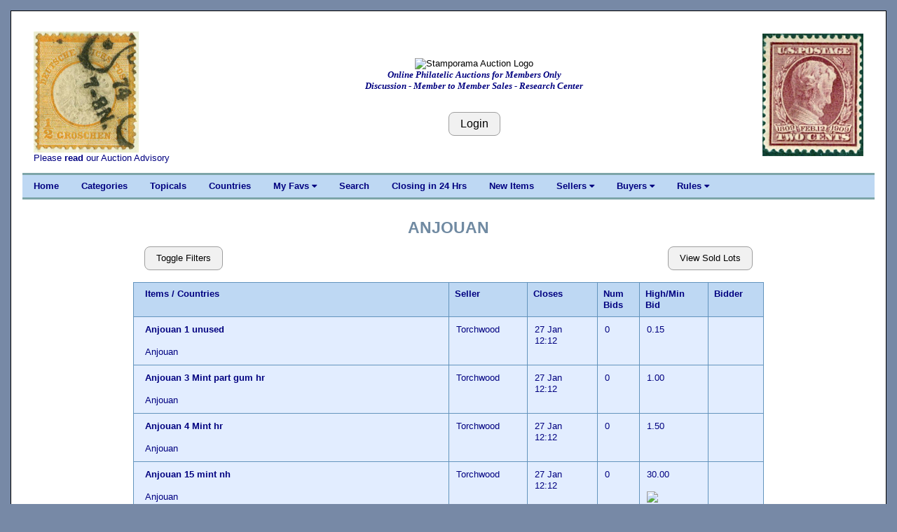

--- FILE ---
content_type: text/html; charset=UTF-8
request_url: https://stamporama.com/auction/auction_main.php?action=16&country=23&s=5
body_size: 6426
content:

<!DOCTYPE html>
<html>
<head>
	
	
<title>Stamporama Auctions</title>	
<meta name="viewport" content="width=device-width, initial-scale=1">
<meta http-equiv="Content-Type" content="text/html;charset=utf-8" >

<meta name="keywords" content="stamp, stamp club, stamp clubs, online stamp club, online stamp clubs, stamps, stamp, philately, philatelic,
philatelist, covers, FDC, FDCs, postal, USPS, postage, mail, help with stamps, what is my collection worth, Approvals">
<meta name="description" content="Online stamp club, with over 500 members worldwide. Announcing Stamporama Approvals. We study and collect stamps, covers, FDCs, rates, usages, routes, ephemera, Maximum cards, seals, body bags and crash covers, the machines creating the cancellations and postmarks, spray-ons and other transit markings not technically cancellations, history behind the man sending the stamp.">
<link rel="stylesheet" href="/w3/w3.css" type="text/css">
<link href="/style1.css?v=3.11" rel="stylesheet" type="text/css">

<link rel="stylesheet" href="https://cdnjs.cloudflare.com/ajax/libs/font-awesome/4.7.0/css/font-awesome.min.css"> 
<SCRIPT language="JavaScript" SRC="/functions.js"></SCRIPT>
</head>

<body class="w3-content" style="max-width:1310px">




<div class="w3-container w3-white w3-border w3-border-black"><br><div class="w3-cell-row w3-mobile" style="margin:auto;"><div class="w3-container w3-left w3-white w3-cell w3-cell-top w3-hide-small w3-hide-medium"><div class="w3-left w3-white"><p><a href="/banner_images/kp9.jpg" target="_blank"><IMG SRC="/banner_images/kp9.jpg" width=150 height=173 ALT="What we collect!" BORDER=0></a><br>Please <a href="/forms/display_form.php?id=auc-advise">read</a> our Auction Advisory</div></div>
	

<!-- Setup the Stamporama image and the Login Button -->

		<!-- Start -AAB- Stamporama Image Banner -->
		<div class="w3-container w3-white w3-cell w3-cell-top w3-mobile">
			<p>&nbsp;</p>
			
			<!-- Start -AABA-  -->
			<div class="w3-center w3-white w3-padding w3-mobile">
				<!-- <IMG SRC="/images/stamporama-name.gif" ALT="Stamporama Anniversary" WIDTH=375 HEIGHT=50 BORDER=0><BR> -->
				<div class="w3-container w3-hide-small w3-hide-medium ">
					<!-- <IMG class="w3-image" SRC="/images/stamporama-auction-logo-straight.gif" ALT="Stamporama Auction Logo" WIDTH=500 HEIGHT=50 BORDER=0><BR> -->
					<IMG class="w3-image" SRC="/images/stamporama-auction-logo-straight.gif" ALT="Stamporama Auction Logo"><BR>
					<div id="tagline" style="color:navy;">Online Philatelic Auctions for Members Only<br>Discussion - Member to Member Sales - Research Center</div>
				</div>
				<div class="w3-container w3-hide-large w3-hide-small">
					<!-- <IMG class="w3-image" SRC="/images/stamporama-auction-logo-straight.gif" ALT="Stamporama Auction Logo" WIDTH=300 HEIGHT=50 BORDER=0><BR> -->
					<IMG class="w3-image" SRC="/images/stamporama-auction-logo-straight.gif" ALT="Stamporama Auction Logo" ><BR>
					<div id="tagline" style="color:navy;">Online Philatelic Auctions for Members Only<br>Discussion - Member to Member Sales - Research Center</div>
				</div>
				<div class="w3-container w3-hide-large w3-hide-medium w3-center">
					<!-- <IMG class="w3-image" SRC="/images/stamporama-auction-logo-straight.gif" ALT="Stamporama Auction Logo" WIDTH=240  HEIGHT=48 BORDER=0><BR> -->
					<IMG class="w3-image" SRC="/images/stamporama-auction-logo-straight.gif" ALT="Stamporama Auction Logo"><BR>
					<div id="tagline" style="color:navy;">Online Philatelic Auctions for Members Only</div>
				</div>

				<P>
					
				<br><input class="w3-btn w3-light-grey w3-border w3-border-grey w3-round-large" type="button" name="Login" value="Login" onclick="javascript:document.location.href='/auction/auction_login.php'">			
			<!-- End -AABA-  -->
			</div>

		<!-- End -AAB- Stamporama Image Banner -->
		</div>
		
		
			
<!-- Setup the right stamp image and the Who's Online link -->

	  <!-- Start -AAC- Right Stamp Banner Image -->
	  <div class="w3-container w3-white w3-cell w3-cell-top w3-mobile">
		   <br>
		   <div class="w3-right w3-white w3-hide-small "><a href="/banner_images/tn_US_369_Lincoln_copy.jpg" target="_blank"><IMG SRC="/banner_images/tn_US_369_Lincoln_copy.jpg" width=144.19475655431 height=175 ALT="What we collect!" BORDER=0></a><br></div><div class="w3-center w3-white w3-hide-medium w3-hide-large"><a href="/banner_images/tn_US_369_Lincoln_copy.jpg" target="_blank"><IMG SRC="/banner_images/tn_US_369_Lincoln_copy.jpg" width=144.19475655431 height=175 ALT="What we collect!" BORDER=0></a><br></div>			
	  <!-- End -AAC- Right Banner Image -->
	  </div>

	<!-- End -AA- Top Cell Row -->
	</div>

	
	<!-- Start Top Navigation Bar -->
	<div class="w3-cell-row w3-border-teal" style="margin:auto;">
		<div class="w3-bar w3-nav-backgroup w3-topbar w3-bottombar w3-border-top">
			<a href="/index.php" class="w3-bar-item w3-button w3-hide-small">Home</a> 
			<a href="/auction/auction_main.php" class="w3-bar-item w3-button w3-hide-small">Categories</a>
			<a href="/auction/auction_main.php?action=330" class="w3-bar-item w3-button w3-hide-small">Topicals</a>
			<a href="/auction/auction_main.php?action=100" class="w3-bar-item w3-button w3-hide-small">Countries</a>

			<div class="w3-dropdown-hover">
			  <a class="w3-button w3-hide-small" style="color:navy;" onmouseover=" ">My Favs  <i class="fa fa-caret-down"></i></a>
			  <div  class="w3-dropdown-content w3-bar-block w3-card-4">
				<a href="/auction/auction_main.php?action=130" class="w3-bar-item w3-button w3-hide-small">Fav Countries</a>
				<a href="/auction/auction_main.php?action=131" class="w3-bar-item w3-button w3-hide-small">Fav Categories</a>
				<a href="/auction/auction_main.php?action=132" class="w3-bar-item w3-button w3-hide-small">Fav Sellers</a>
			 </div>
			</div>
			
			<a href="/auction/auction_search.php" class="w3-bar-item w3-button w3-hide-small">Search</a>
			<a href="/auction/auction_main.php?action=12" class="w3-bar-item w3-button w3-hide-small">Closing in 24 Hrs</a>
			<a href="/auction/auction_main.php?action=11" class="w3-bar-item w3-button w3-hide-small">New Items</a>
			
			<div class="w3-dropdown-hover">
			  <a class="w3-button w3-hide-small" style="color:navy;" onmouseover=" ">Sellers  <i class="fa fa-caret-down"></i></a>
			  <div  class="w3-dropdown-content w3-bar-block w3-card-4">
				<a href="/auction/auction_sellers_list.php" class="w3-bar-item w3-button w3-hide-small">View Sold Lots</a> 
				<a href="/auction/auction_new.php" class="w3-bar-item w3-button w3-hide-small">Post a New Item</a>
				<a href="/auction/auction_new.php?action=40" class="w3-bar-item w3-button w3-hide-small">Setup Terms</a>
				<a href="/auction/auction_new.php?action=70" class="w3-bar-item w3-button w3-hide-small">Restrict Shipping</a>
				<a href="/auction/auction_edit.php" class="w3-bar-item w3-button w3-hide-small">Edit/View Lots</a>
				<a href="/auction/auction_unsold.php" class="w3-bar-item w3-button w3-hide-small">Unsold/Relist</a>
				<a href="/auction/auction_unsold.php?action=12" class="w3-bar-item w3-button w3-hide-small">Delete Unsold</a>
				<a href="/auction/auction_new.php?action=50" class="w3-bar-item w3-button w3-hide-small">Activate On Hold</a>
				<a href="/invoice/inv_main.php" class="w3-bar-item w3-button w3-hide-small">Invoicing</a>
				<a href="/invoice/inv_ctl.php" class="w3-bar-item w3-button w3-hide-small">Invoice Control</a>
				<a href="/invoice/inv_auct_hist_upd.php" class="w3-bar-item w3-button w3-hide-small">Set Lot Status</a>
				<a href="/faq/faq.php?faq=sor-invoicing" class="w3-bar-item w3-button w3-hide-small">Invoicing Help</a>
				
			  </div>
			</div>
			
			<div class="w3-dropdown-hover">
			  <a class="w3-button w3-hide-small" style="color:navy;" onmouseover=" ">Buyers  <i class="fa fa-caret-down"></i></a>
			  <div  class="w3-dropdown-content w3-bar-block w3-card-4">
				<a href="/auction/auct_lot_display.php" class="w3-bar-item w3-button w3-hide-small">View Open Lots</a>
				<a href="/auction/auction_buyers_list.php" class="w3-bar-item w3-button w3-hide-small">View Won Lots</a> 
				<a href="/invoice/inv_mine.php" class="w3-bar-item w3-button w3-hide-small">My Invoices</a>
				<a href="/auction/auction_main.php?action=11" class="w3-bar-item w3-button w3-hide-small">All New Items</a>
				<a href="/auction/auction_main.php?action=14&s=7" class="w3-bar-item w3-button w3-hide-small">Last 30 Posted</a>
				<a href="/auction/auction_main.php?action=12" class="w3-bar-item w3-button w3-hide-small">Closing in 24 Hrs</a>
				<a href="/auction/auction_main.php?action=15" class="w3-bar-item w3-button w3-hide-small">Hot Items</a>
				<a href="/auction/auction_main.php?action=110" class="w3-bar-item w3-button w3-hide-small">My Fav. Countries</a>
				<a href="/auction/auction_main.php?action=120" class="w3-bar-item w3-button w3-hide-small">My Fav. Categories</a>
				<a href="/auction/auction_main.php?action=250" class="w3-bar-item w3-button w3-hide-small">My Fav. Sellers</a>
				<a href="/auction/auct_lot_display.php#watchlist" class="w3-bar-item w3-button w3-hide-small">My Watch List</a>
				<a href="/auction/auction_main.php?action=200" class="w3-bar-item w3-button w3-hide-small">My Seller Filter</a>
			  </div>
			</div>
			
			
			<div class="w3-dropdown-hover">
			  <a class="w3-button w3-hide-small" style="color:navy;" onmouseover=" ">Rules  <i class="fa fa-caret-down"></i></a>
			  <div  class="w3-dropdown-content w3-bar-block w3-card-4">
					
				
				<a href="/forms/display_form.php?id=aureg" class="w3-bar-item w3-button w3-hide-small">Registration</a>
				<a href="/forms/display_form.php?id=auc-advise" class="w3-bar-item w3-button w3-hide-small">Advisory</a>
				<a href="/forms/display_form.php?id=auintro" class="w3-bar-item w3-button w3-hide-small">Introduction</a>
				<a href="/forms/display_form.php?id=aucbuytips" class="w3-bar-item w3-button w3-hide-small">Buying Tips</a>
				<a href="/forms/display_form.php?id=aucselltip" class="w3-bar-item w3-button w3-hide-small">Selling Tips</a>
				<a href="/forms/display_form.php?id=regs#E" class="w3-bar-item w3-button w3-hide-small">Auction Rules</a>
				<a href="/forms/display_form.php?id=bin" class="w3-bar-item w3-button w3-hide-small">Buy It Now</a>
				<a href="/forms/display_form.php?id=aututorial" class="w3-bar-item w3-button w3-hide-small">Auction Tutorial</a>
				<a href="/faq/faq.php?faq=descriptive-terms" class="w3-bar-item w3-button w3-hide-small">Descriptive Terms</a>
				<a href="/auction/auction-faq.php" class="w3-bar-item w3-button w3-hide-small">Auction FAQ</a>
				<a href="/mdata/display_members_invalid_email.php" class="w3-bar-item w3-button w3-hide-small">Email Probs</a>

			  </div>
			</div>


			  
			  <span  class="w3-bar-item w3-hide-large w3-hide-medium w3-nav-menu-lit">Menu</span>
			  <a href="javascript:void(0)" class="w3-bar-item w3-button w3-large w3-right w3-hide-large w3-hide-medium" onclick="NavFunction()">&#9776;</a>
		</div>
	</div>
	<!-- End Top Navigation Bar -->

	<div id="NavSmall" class="w3-bar-block w3-nav-backgroup w3-hide w3-hide-large w3-hide-medium">
		  <a href="/index.php" class="w3-bar-item w3-button">&nbsp;&nbsp;&nbsp;&nbsp;Home</a>
		  <a href="/auction/auction_main.php" class="w3-bar-item w3-button">&nbsp;&nbsp;&nbsp;&nbsp;Categories</a>
		  <a href="/auction/auction_main.php?action=330" class="w3-bar-item w3-button">&nbsp;&nbsp;&nbsp;&nbsp;Topicals</a>
		  <a href="/auction/auction_main.php?action=100" class="w3-bar-item w3-button">&nbsp;&nbsp;&nbsp;&nbsp;Countries</a>
		  
			<div class="w3-dropdown-hover">
				<a class="w3-bar-item w3-button" style="color:navy;" >&nbsp;&nbsp;&nbsp;&nbsp;<b>My Favs </b> <i class="fa fa-caret-down"></i></a>
				<div id="MyFavs" class="w3-dropdown-content w3-bar-block w3-card-4 w3-animate-zoom w3-barblock-right" style="min-width: 170px">
					<a href="/auction/auction_main.php?action=130" class="w3-bar-item w3-button ">Fav Countries</a>
					<a href="/auction/auction_main.php?action=131" class="w3-bar-item w3-button ">Fav Categories</a>
					<a href="/auction/auction_main.php?action=132" class="w3-bar-item w3-button ">Fav Sellers</a>
				</div>
			</div>

		  
		  <a href="/auction/auction_search.php" class="w3-bar-item w3-button">&nbsp;&nbsp;&nbsp;&nbsp;Search</a>
		  <a href="/auction/auction_main.php?action=12" class="w3-bar-item w3-button">&nbsp;&nbsp;&nbsp;&nbsp;Closing in 24 Hrs</a>
		  <a href="/auction/auction_main.php?action=11" class="w3-bar-item w3-button">&nbsp;&nbsp;&nbsp;&nbsp;New Items</a>
		  
			<div class="w3-dropdown-hover">
				<a class="w3-bar-item w3-button" style="color:navy;" >&nbsp;&nbsp;&nbsp;&nbsp;<b>Sellers </b> <i class="fa fa-caret-down"></i></a>
				<div id="Sellers" class="w3-dropdown-content w3-bar-block w3-card-4 w3-animate-zoom w3-barblock-right" style="min-width: 170px">
					<a href="/auction/auction_sellers_list.php" class="w3-bar-item w3-button ">View Sold Lots</a>
					<a href="/auction/auction_new.php" class="w3-bar-item w3-button ">Post a New Item</a>
					<a href="/auction/auction_new.php?action=40" class="w3-bar-item w3-button ">Setup Terms</a>
					<a href="/auction/auction_new.php?action=70" class="w3-bar-item w3-button ">Restrict Shipping</a>
					<a href="/auction/auction_edit.php" class="w3-bar-item w3-button ">Edit/View Lots</a>
					<a href="/auction/auction_unsold.php" class="w3-bar-item w3-button ">Unsold/Relist</a>
					<a href="/auction/auction_unsold.php?action=12" class="w3-bar-item w3-button ">Delete Unsold</a>
					<a href="/auction/auction_new.php?action=50" class="w3-bar-item w3-button ">Activate On Hold</a>
					<a href="/invoice/inv_main.php" class="w3-bar-item w3-button ">Invoicing</a>
					<a href="/invoice/inv_ctl.php" class="w3-bar-item w3-button ">Invoice Control</a>
					<a href="/faq/faq.php?faq=sor-invoicing" class="w3-bar-item w3-button ">Invoicing Help</a>
					
				</div>
			</div>
		  
			<div class="w3-dropdown-hover">
				<a class="w3-bar-item w3-button" style="color:navy;" >&nbsp;&nbsp;&nbsp;&nbsp;<b>Buyers </b> <i class="fa fa-caret-down"></i></a>
				<div id="Buyers" class="w3-dropdown-content w3-bar-block w3-card-4 w3-animate-zoom w3-barblock-right" style="min-width: 170px">
					
					<a href="/auction/auct_lot_display.php" class="w3-bar-item w3-button">View Open Lots</a>
					<a href="/auction/auction_buyers_list.php" class="w3-bar-item w3-button">View Won Lots</a> 
					<a href="/invoice/inv_mine.php" class="w3-bar-item w3-button">My Invoices</a>
					<a href="/auction/auction_main.php?action=11" class="w3-bar-item w3-button">All New Items</a>
					<a href="/auction/auction_main.php?action=14&s=7" class="w3-bar-item w3-button">Last 30 Posted</a>
					<a href="/auction/auction_main.php?action=12" class="w3-bar-item w3-button">Closing in 24 Hrs</a>
					<a href="/auction/auction_main.php?action=15" class="w3-bar-item w3-button">Hot Items</a>
					<a href="/auction/auction_main.php?action=110" class="w3-bar-item w3-button">My Fav. Countries</a>
					<a href="/auction/auction_main.php?action=120" class="w3-bar-item w3-button">My Fav. Categories</a>
					<a href="/auction/auction_main.php?action=250" class="w3-bar-item w3-button">My Fav. Sellers</a>
					<a href="/auction/auct_lot_display.php#watchlist" class="w3-bar-item w3-button">My Watch List</a>
					<a href="/auction/auction_main.php?action=200" class="w3-bar-item w3-button">My Seller Filter</a>
					
				</div>
			</div>
		  
			<div class="w3-dropdown-hover">
				<a class="w3-bar-item w3-button" style="color:navy;" >&nbsp;&nbsp;&nbsp;&nbsp;<b>Rules  </b><i class="fa fa-caret-down"></i></a>
				<div id="Rules" class="w3-dropdown-content w3-bar-block w3-card-4 w3-animate-zoom w3-barblock-right" style="min-width: 170px">
					
					<a href="/forms/display_form.php?id=aureg" class="w3-bar-item w3-button ">Registration</a>
					<a href="/forms/display_form.php?id=auc-advise" class="w3-bar-item w3-button ">Advisory</a>
					<a href="/forms/display_form.php?id=auintro" class="w3-bar-item w3-button ">Introduction</a>
					<a href="/forms/display_form.php?id=aucbuytips" class="w3-bar-item w3-button ">Buying Tips</a>
					<a href="/forms/display_form.php?id=aucselltip" class="w3-bar-item w3-button ">Selling Tips</a>
					<a href="/forms/display_form.php?id=regs#E" class="w3-bar-item w3-button ">Auction Rules</a>
					<a href="/forms/display_form.php?id=bin" class="w3-bar-item w3-button ">Buy It Now</a>
					<a href="/forms/display_form.php?id=aututorial" class="w3-bar-item w3-button ">Auction Tutorial</a>
					<a href="/faq/faq.php?faq=descriptive-terms" class="w3-bar-item w3-button ">Descriptive Terms</a>
					<a href="/auction/auction-faq.php" class="w3-bar-item w3-button ">Auction FAQ</a>
					
				</div>
			</div>
		  
	</div>
	<br>

	<script>
		function NavFunction() {
		  var x = document.getElementById("NavSmall");
		  if (x.className.indexOf("w3-show") == -1) {
			x.className += " w3-show";
		  } else { 
			x.className = x.className.replace(" w3-show", "");
		  }
		}
	</script>

	<!-- Start -B- Main Body -->
	<div class="w3-container-padding" style="margin:auto;">

		<!-- Start -BB- Right half of Main Body -->
		<div class="w3-container-padding w3-white">	
			
				

<p><div class="heading1">ANJOUAN</div><br><div class="w3-container" style="max-width: 900px; margin: auto;"><button class="w3-btn w3-light-grey w3-border w3-border-grey w3-round-large w3-right" name="pst_sold_lots_report" onclick="javascript:document.location.href='rpt_auction_sold_lots.php?cntry=23'" >View Sold Lots</button><button onclick="LotFilter()" class="w3-btn w3-light-grey w3-border w3-border-grey w3-round-large" >Toggle Filters</button><form method="post" action="/auction/auction_main.php?action=16&country=23&s=5#country"><div class="w3-container" style="max-width: 400px; margin: auto;"><table id="Filter" class="w3-table  w3-hide clear " ><tr><td style="text-align: right; max-width: 38%;">Inc/Excl: </td><td><select class="w3-select" name="pst_filter_type" style="width: 150px"><option value="A" selected>Display All</option><option value="F">Display Only</option><option value="E">Exclude</option></select></td></tr><tr><td style="text-align: right;">Category: </td><td class="w3-left"><select class="w3-select" name="pst_filter_category" style="width: 150px"><option value="">Select</option><option value="africa"  >Africa</option><option value="asia"  >Asia</option><option value="australia"  >Australia+</option><option value="bc"  >British Comm.</option><option value="canada"  >Canada+</option><option value="caribbean"  >Caribbean</option><option value="mixtures"  >Collections&Mixtures</option><option value="covers"  >Covers+</option><option value="easteurope"  >Eastern Europe</option><option value="france"  >France</option><option value="germany"  >Germany+</option><option value="middleeast"  >Middle East</option><option value="other"  >Other</option><option value="europe"  >Other West Europe</option><option value="revenues"  >Rev's Cind's & Seals</option><option value="scandinavia"  >Scandinavia</option><option value="la"  >South & Ctrl America</option><option value="portugal"  >Spain, Portugal+</option><option value="topicals"  >Topicals</option><option value="uk"  >UK+</option><option value="un"  >United Nations</option><option value="us"  >USA</option></select></td></tr><tr><td style="text-align: right;">Sellers: </td><td><select class="w3-select" name="pst_filter_Username_seller[]"  size=3 multiple="multiple" style="width: 150px;"><option value="amsd"  >amsd</option><option value="ARIZONASTAMP"  >ARIZONASTAMP</option><option value="countrybearstamp"  >countrybearstamp</option><option value="crisale9"  >crisale9</option><option value="FewCents"  >FewCents</option><option value="Flensburg24939"  >Flensburg24939</option><option value="foudutimbre"  >foudutimbre</option><option value="grampadennis"  >grampadennis</option><option value="Jarka"  >Jarka</option><option value="JBaruch"  >JBaruch</option><option value="john9913"  >john9913</option><option value="JohnnyStamp"  >JohnnyStamp</option><option value="lerivage"  >lerivage</option><option value="mrstamp"  >mrstamp</option><option value="parjac"  >parjac</option><option value="PhilatelistMag20"  >PhilatelistMag20</option><option value="rtvstamps"  >rtvstamps</option><option value="siem"  >siem</option><option value="snowy12"  >snowy12</option><option value="StampFair"  >StampFair</option><option value="Stampfire"  >Stampfire</option><option value="stampie02"  >stampie02</option><option value="SweetpantsStamps"  >SweetpantsStamps</option><option value="Torchwood"  >Torchwood</option><option value="Uchaos"  >Uchaos</option></select></td></tr><tr><td style="text-align: right;">Min Bid: </td><td><input class="w3-input" type="text" name="pst_filter_minbid" value="0" size=5 MAXLENGTH=5 style="width: 150px"></td></tr><tr><td style="text-align: right;"><a name="country"></a>Key Word: </td><td><input class="w3-input" type="text" name="pst_filter_plus" value="" size=5 style="width: 150px"></td></tr><tr><td style="text-align: center;" colspan=2><input class="w3-btn w3-light-grey w3-border w3-border-grey w3-round-large" type="submit" value="Refresh" name="submit">&nbsp;<input class="w3-btn w3-light-grey w3-border w3-border-grey w3-round-large w3-text-red" type="submit" value="Anjouan" name="pst_select_country" ><input type="hidden" value="Anjouan" name="pst_filter_country">&nbsp;<input class="w3-btn w3-light-grey w3-border w3-border-grey w3-round-large" type="submit" value="BIN" name="BIN">&nbsp;<input class="w3-btn w3-light-grey w3-border w3-border-grey w3-round-large" type="submit" value="Clear" name="Clear"></td></tr></table></div></div>		<script>
		function LotFilter() {
		  var x = document.getElementById("Filter");
		  if (x.className.indexOf("w3-show") == -1) {
			x.className += " w3-show";
		  } else {
			x.className = x.className.replace(" w3-show", "");
		  }
		}
		</script>

<br></form><div class="w3-responsive"><table class="w3-table disp" border="1" valign=TOP align=CENTER width=100% cellpadding=5 style="max-width: 900px;"><tr><th width="450px"><a href="/auction/auction_main.php?action=16&country=23&s=1&o=d">Items</a> / <a href="/auction/auction_main.php?action=16&country=23&s=8&o=d">Countries</a></th><th><a href="/auction/auction_main.php?action=16&country=23&s=2&o=d">Seller</a></th><th width="100px"><a href="/auction/auction_main.php?action=16&country=23&s=3&o=d">Closes</a></th><th width="60px"><a href="/auction/auction_main.php?action=16&country=23&s=4&o=d">Num Bids</a></th><th><a href="/auction/auction_main.php?action=16&country=23&s=5&o=d">High/Min<br>Bid</a></th><th><a href="/auction/auction_main.php?action=16&country=23&s=6&o=d">Bidder</a></th></tr><tr><td valign="top"><a name="1"></a><a href="/auction/auction_main.php?action=40&id=RAGVx/5Tysp2I&cnt=1" name="RAGVx/5Tysp2I" >Anjouan 1 unused</a>&nbsp;&nbsp;  <br><br>Anjouan</td><td valign="top">Torchwood   </td><td valign="top">27 Jan<br>12:12</td><td align="center" valign="top">0</td><td align="center" valign="top">0.15</td><td>&nbsp;</td></tr><tr><td valign="top"><a name="2"></a><a href="/auction/auction_main.php?action=40&id=RA6IZXFSMDWfs&cnt=2" name="RA6IZXFSMDWfs" >Anjouan 3 Mint part gum hr</a>&nbsp;&nbsp;  <br><br>Anjouan</td><td valign="top">Torchwood   </td><td valign="top">27 Jan<br>12:12</td><td align="center" valign="top">0</td><td align="center" valign="top">1.00</td><td>&nbsp;</td></tr><tr><td valign="top"><a name="3"></a><a href="/auction/auction_main.php?action=40&id=RAzni5zxH91vg&cnt=3" name="RAzni5zxH91vg" >Anjouan 4 Mint  hr</a>&nbsp;&nbsp;  <br><br>Anjouan</td><td valign="top">Torchwood   </td><td valign="top">27 Jan<br>12:12</td><td align="center" valign="top">0</td><td align="center" valign="top">1.50</td><td>&nbsp;</td></tr><tr><td valign="top"><a name="4"></a><a href="/auction/auction_main.php?action=40&id=RAmzScmgolFKs&cnt=4" name="RAmzScmgolFKs" >Anjouan 15 mint nh</a>&nbsp;&nbsp;  <br><br>Anjouan</td><td valign="top">Torchwood   </td><td valign="top">27 Jan<br>12:12</td><td align="center" valign="top">0</td><td align="center" valign="top">30.00<br><br><img src="/images/BIN_65.png"><br>60.00</td><td>&nbsp;</td></tr><tr><td valign="top"><a name="5"></a><a href="/auction/auction_main.php?action=40&id=RA3jjsLlKCaL.&cnt=5" name="RA3jjsLlKCaL." >Anjouan  5 used</a>&nbsp;&nbsp;  <br><br>Anjouan</td><td valign="top">Torchwood   </td><td valign="top">27 Jan<br>12:12</td><td align="center" valign="top">0</td><td align="center" valign="top">1.25</td><td>&nbsp;</td></tr><tr><td valign="top"><a name="6"></a><a href="/auction/auction_main.php?action=40&id=RA.H9oSEd4.Sk&cnt=6" name="RA.H9oSEd4.Sk" >Anjouan 6 used</a>&nbsp;&nbsp;  <br><br>Anjouan</td><td valign="top">Torchwood   </td><td valign="top">27 Jan<br>12:12</td><td align="center" valign="top">0</td><td align="center" valign="top">7.50</td><td>&nbsp;</td></tr><tr><td valign="top"><a name="7"></a><a href="/auction/auction_main.php?action=40&id=RATcVcaUIbEow&cnt=7" name="RATcVcaUIbEow" >Anjouan 2 Mint hr</a>&nbsp;&nbsp; <br>Views: 1 <br><br>Anjouan</td><td valign="top">Torchwood   </td><td valign="top">27 Jan<br>12:12</td><td align="center" valign="top">0</td><td align="center" valign="top">0.75</td><td>&nbsp;</td></tr></table></div><div class="w3-container"><p><b>NOTE:</b>Thumbnail images are available for the above list. You may just need to login to the Stamporama Auction in order to see them or you may need to set the "Allow Thumbnails Flag" to "Yes" in your membership profile.  To do this go to the Members Area and use the "Edit" function.</div><div class="w3-container"><p><b>Auction Lots Per Page:</b> the default Auction Lots Per Page is currently set at 30. You now have the ability to change the number of Auction Lots displayed per page by changing the setting in your profile in the Members Area. If the system forgets your selected setting for the number of lots displayed per page, just log back into the system to re-establish it.<p><b>Help with the Filters</b><br>The filters at the top of this page help narrow down the lots displayed so you only see the auction lots you are interested in.  To get more help with using the filters click <a href="/auction/auction_main.php?action=61">here</a>.<p><b>How to make the most of the "My Favs" options</b><br>The "Fav Countries" option and the "Fav Categories" option work in conjunction with the "My Favorite Countries"  and "My Favorite Categories" options on the Buyers dropdown menu. You can create lists of your favorite countries and favorite categories and then the "My Favs" dropdown menu, accessed from the blue navigation bar above, will display all the lots in the Auction for your favorite countries or categories. For more help watch the video on this posting in the Discussion Board. <a href="/discboard/disc_main.php?action=20&id=24504#173568">Click here</a>.<p><b>ICONS:</b><br><IMG SRC="/images/ppicon2.png" ALT="Accepts PayPal" BORDER=0>&nbsp; Indicates that the Seller will accept PayPal. Check the Seller's Terms and Conditions for details.<br><IMG SRC="/images/icons8-heart-16.png" ALT="Donation Made" BORDER=0>&nbsp; Indicates that the Seller has made a donation to help support StampoRama.<br><IMG SRC="/images/NoShipping.png" ALT="No Shipping" BORDER=0>&nbsp; Indicates that the Seller will not ship to you (the buyer). This could be because the Seller will not ship internationally and you live in a different country to them. It could be that you live in a country that they have specifically stated that they will not ship to the country that you live in.</div><br><center><a href="/auction/auction_main.php">Return to Category List</a></center><br><br></div></div>	<!-- Start -C- Footer -->
	<div class="w3-cell-row w3-mobile" style="margin:auto;">
		
		<!-- Start -CA- Footer Container -->
		<div class="w3-container w3-cell">
			
			<br>
			<center><A HREF="mailto:tim@auld.us">Contact Webmaster</A> | <a href="/mdata/display_members_online.php">Visitors Online</a> | <a href="/mdata/maintain_DB_notification.php">Unsubscribe Emails</a> | <a href="https://facebook.com/stamporama/" target="_blank">Facebook</a><br><br></center>
			<center><div id="google_translate_element"></div></center><script type="text/javascript">
			function googleTranslateElementInit() {
			  new google.translate.TranslateElement({pageLanguage: 'en', layout: google.translate.TranslateElement.InlineLayout.SIMPLE}, 'google_translate_element');
			}
			</script><script type="text/javascript" src="//translate.google.com/translate_a/element.js?cb=googleTranslateElementInit"></script>
			<br>

			<!--<center><font color=RED>This site is provided by Roy Lingen at <a href="http://www.buckacover.com">www.buckacover.com</a></font></center>
			<BR>
			-->
			<center><A HREF="/forms/display_form.php?id=useragree">User Agreement</A></center>
			<BR>
			<center><font size=-1>Copyright &copy; 2026 Stamporama.com</font></center>
			<BR>

			<script>
			  (function(i,s,o,g,r,a,m){i['GoogleAnalyticsObject']=r;i[r]=i[r]||function(){
			  (i[r].q=i[r].q||[]).push(arguments)},i[r].l=1*new Date();a=s.createElement(o),
			  m=s.getElementsByTagName(o)[0];a.async=1;a.src=g;m.parentNode.insertBefore(a,m)
			  })(window,document,'script','https://www.google-analytics.com/analytics.js','ga');

			  ga('create', 'UA-76362216-1', 'auto');
			  ga('send', 'pageview');

			</script>

		<!-- End -CA- Footer Container -->
		</div>
		
	<!-- End -C- Footer -->
	</div>

<!-- End -A- Container -->
</div>


</body>
</html>



--- FILE ---
content_type: text/css
request_url: https://stamporama.com/style1.css?v=3.11
body_size: 4451
content:
/*
CSS for Bubble Under site
*/
* { box-sizing: border-box; }

body {
  font-family: Verdana, Helvetica, Arial, sans-serif; 
  /*background-color: #e2edff;*/
  /*background-color: #737C86;*/
  background-color: #7789A6;
  line-height: 125%;
  padding: 15px;
  color: navy;
  font-size: small;
}

h1, h2, h3 {
	font-family: "Trebuchet MS", Helvetica, Arial, sans-serif;
}

h1 {
  	font-family: "Trebuchet MS", Helvetica, Arial, sans-serif; 
  	font-size: x-large;
	/*background-color: navy;*/
	color: #708aa2;

}

h2 {
  color: #708aa2;
  font-size: 140%;
  font-weight: bold;
}

h3 {
  color: #708aa2;
  font-size: 130%;
  font-weight: bold;
  font-style: italic;
}

li {
  /*font-size: small;*/
  color: navy;
}

p {
  /*font-size: small;*/
  color: navy;
}
/*Used for Quotation in the Discussion Board*/
p.quote {
	font-size: small;
	font-style: italic;
	color: #009999;
	padding-left:50px;
}

hr{
        height: 1px;
        background-color: #ccc;
        border: none;
    }

#tagline {
	font-style: italic;
	font-family: Georgia, Times, serif;
	font-weight: bold;
	
}
#top-navigation {
	background-color: #bed8f3;
	border-top: 3px solid #7da5a8;
	border-bottom: 3px solid #7da5a8;
	font-size: 1.0em;
	color: navy;

}
#top-navigation a {
	text-decoration: none;
}
	
#navigation {
	width: 200px;
	/*border: 1px dotted navy;*/
	background-color: #7da5a8;
	font-size: small;
	padding: 10px;
	
}

#footer p {
	line-height: 150%;
}

#exhibit_image {
	border: 1px solid navy;
}

#exhibit_unselect {
	border: 2px solid navy;
}
#exhibit_select {
	border: 2px solid red;
}


a {
	font-weight: bold;
	text-decoration: none;
}
a:link {
	color: navy;
}
a:visited {
	color: navy;
}
a:hover {
	text-decoration: none;
	color: navy;
	background-color: silver;
}
a:active {
	color: aqua;
	background-color: navy;
}

/* override !important declarations from W3 stylesheet */
a.w3-button:hover {
  color:navy !important;
  /*background-color:#ccc !important */
}	


#navigation a {
	text-decoration: none;
	font-weight: bold;
}

#navigation a:hover {
	text-decoration: none;
	color: navy;
	font-weight: bold;
	background-color: silver;
}

/* From Zoe's Website */

div.bluebubble{
    position:absolute;
    
}

 div.bluebubbletop {
    background:url(/images/bluebubbletop.jpg)  left no-repeat;
    height: 24px;
    padding:0px;
    margin:0px;
    border:0px;
    
}

 div.bluebubblemiddle {
    background:url(/images/bluebubblemiddle.jpg) left repeat-y;
    /*color:#FFFFFF; */ 
    text-align:left;
    padding:0px;
    margin:0px;
    border:0px;
    padding-left:30px;
    padding-right:20px;
    z-index:1;


}
 div.bluebubblemiddle p {
    margin: 0px;
    font-size:12px; 
    line-height:14px;
 }

div.bluebubblemiddle a{
    font-weight:bold;
    margin: 0px;
    font-size:12px; 
    line-height:14px;
}

div.bluebubblebottom {
    background:url(/images/bluebubblebottom.jpg) left no-repeat;
    height:38px;
    padding:0px;
    margin:0px;
    border:0px;

}
/* End of Zoe's Stuff*/


/*.fun {
  color: #339999;
  font-family: Georgia, Times, serif;
  letter-spacing: 0.05em;
}
*/
blockquote.fun {
	font-style: italic;
  	text-align: center;
  	/*color: #336699;*/
	color: #009999;
	font-size: 1.1em;
	font-weight: normal;

  	/*width: 180px;*/
	/*border: 1px solid navy;*/
	/*background-color: #7da5a8;*/
}

.articlelist {
	font-style: italic;
  	text-align: center;
  	/*color: #336699;*/
	color: #009999;
	/*font-size: 1.1em;*/
	font-weight: normal;

  	/*width: 180px;*/
	/*border: 1px solid navy;*/
	/*background-color: #7da5a8;*/
}

#message_count {
	color: red;
	font-style: italic;
	font-size: 1em;
}

#membership-free {
	color: red;
	font-size: 1em;
	text-align: center;
	font-weight: bold;
}

#membership-say {
	font-size: 1em;
	text-align: center;
	font-weight: bold;
}
#membership-say a {
	text-decoration: none;
}

#membership-say a:hover{
	text-decoration: none;
	color: navy;
	background-color: silver;
}
#sponsor a:hover {
	text-decoration: none;
	color: navy;
	background-color: #FFFFFF;
}
div#draft {
	background-image: url("http://stamporama.com/images/draft.gif");
	background-repeat:repeat-x;
	}
	
div.stamp_background {
	background:url(/images/stamp_background_320.gif)  center no-repeat;
	height:364px;
	width:320px;  /*350px*/
	z-index:-1;
}
div.stamp_background_text {
	max-width:250px;
	color: #FFFFFF;
}
div.stamp_background_text a {
	color: #FFFFFF;
}
div.stamp_background_text a:hover {
	text-decoration: none;
	color: navy;
	background-color: #FFFFFF;
}

	
.main {
	padding: 10px;
	padding-top: 0px;
	padding-bottom: 0px;
  	font-size: 1.1em; 
  	color: navy;
  	/* background:url(/images/magnifying_glass_600.jpg)  top no-repeat; */
  	z-index:-1;
}

.stamporama_name_image {
	padding: 0px;
	padding-top: 0px;
	padding-bottom: 0px;
  	font-size: 1.05em;
  	color: navy;
  	width: auto;
  	height: auto;
  	background:url(/images/stamporama-name.gif)  top no-repeat;
  	
  	z-index:-1;
}

.main_article {
	padding: 10px;
	padding-top: 0px;
	padding-bottom: 0px;
  	font-size: small;
  	color: navy;
}

.main2 {
	padding: 15px;
  	font-size: small;
  	line-height: 150%;
  	color: navy;

}

.heading1 {
	font-size: 1.8em;
	text-align: center;
	font-weight: bold;
	color: #708aa2;
	/*color: #6f8ca7;*/
	line-height: 0.6cm;
}
.heading1-L {
	font-size: 1.8em;
	font-weight: bold;
	color: navy;
	text-align:left;
}
.heading1-C {
	font-size: 1.8em;
	font-weight: bold;
	color: navy;
	text-align:center;
}

.heading-x-small {
	font-size: x-small;
	font-weight: normal;
	text-align:left;
}
.heading2 {
	font-size: 1.0em;
	text-align: center;
	font-weight: bold;
	color: navy;
}
.heading2-red {
	font-size: 1.0em;
	text-align: center;
	font-weight: bold;
	color: red;
}

.caption_normal {
	font-size: normal;
	text-align: center;
	font-weight: bold;
	color: navy;
}

.caption_xsmall {
	font-size: x-small;
	text-align: center;
	font-weight: normal;
	color: navy;
}

table.disp {
	border-collapse: collapse;
}

table.disp th {
	background-color: #bed8f3;
	font-size: 1em;
	color: navy;
	border: 1px solid #6394BD;
}
table.disp th.red {
	background-color: #e2edff;
	font-size: 1em;
	color: red;
	border: 1px solid #6394BD;
	padding: 5px;	
}

table.disp th.sortup {
	background: #bed8f3 url(/images/up-arrow.gif) no-repeat right center;
}
table.disp th.sortdown {
	background: #bed8f3 url(/images/down-arrow.gif) no-repeat right center;
}

table.disp td {
	background-color: #e2edff;
	font-size: 1em;
	color: navy;
	border: 1px solid #6394BD;
	padding: 10px;	
}
table.disp td.white {
	background-color: #F2FFFE;
	font-size: 1em;
	color: navy;
	border: 1px solid #6394BD;
	padding: 10px;	
}
table.disp td.real_white {
	background-color: #FFFFFF;
	font-size: 1em;
	color: navy;
	border: 1px solid #6394BD;
	padding: 10px;	
}
table.disp td.darker_blue {
	background-color: #bed8f3;
	font-size: 1em;
	color: navy;
	border: 1px solid #6394BD;
	padding: 10px;	
}
table.disp td.medium {
	background-color: #e2edff;
	font-size: medium;
	color: navy;
	border: 1px solid #6394BD;
	padding: 10px;	
}


/* used for the Penny Black Table */
table.disp td.yellow {
	background-color: #FAF628;
	font-size: 1em;
	color: navy;
	border: 0px;
	padding: 10px;	
}
/* used for Yellow backgroup */
table.disp td.yellow1 {
	background-color: #FAF628;
}
/* No Left Border in table cell */
table.disp td.no_left_border {
	border-left: none;
}
/* No Right Border in table cell */
table.disp td.no_right_border {
	border-right: none;
}

table.disp a:visited {
	color: green;
}
table.disp a:active {
	color: navy;
}
table.disp a:link {
	color: navy;
}
table.disp a:hover {
	color: navy;
	background-color: silver;
}

table.disp a.medium {
	color: navy;
	font-size: medium;
}

table.disp a.medium:active {
	color: navy;
	font-size: medium;
}
table.disp a.medium:visited {
	color: green;
	font-size: medium;
}
table.disp a.medium:link {
	color: navy;
	font-size: medium;
}
table.disp a.medium:hover {
	color: navy;
	font-size: medium;
	background-color: silver;
}


/*Setup an alternate "disp" table to allow for multiple background colors in the TD*/
table.disp_alt {
	border-collapse: collapse;
}

table.disp_alt th {
	background-color: #bed8f3;
	font-size: small;
	color: navy;
	/*border: 1px solid #000066;*/
	border: 1px solid #6394BD;
	
}
table.disp_alt td {
	/*background-color: #e2edff;*/
	font-size: 1em;
	color: navy;
	/*border: 1px solid #000066;*/
	border: 1px solid #6394BD;
	padding: 10px;	
}

table.disp_alt a:visited {
	color: green;
}

.disp_alt_col0 {
	background-color: #e2edff;
}
.disp_alt_col1 {
	background-color: #33FF66;
	border: 1px solid #6394BD;
}
.disp_alt_col2 {
	background-color: #FF9966;
	border: 1px solid #6394BD;
}
.disp_alt_col3 {
	background-color: #FFFF66;
	border: 1px solid #6394BD;
}
.disp_alt_col4 {
	background-color: #99CC00;
	border: 1px solid #6394BD;
}
.disp_alt_col5 {
	background-color: #CC6600;
	border: 1px solid #6394BD;
}


/*Used to Display in normal size */
table.disp_normal {
	border-collapse: collapse;
}

table.disp_normal th {
	background-color: #bed8f3;
	font-size: medium;
	color: navy;
	border: 1px solid #6394BD;
	padding: 5px;
}
table.disp_normal td {
	background-color: #e2edff;
	font-size: medium;
	color: navy;
	border: 1px solid #6394BD;
	padding: 10px;	
}
table.disp_normal td.red {
	color: red;
}


/*Used to Display without a border */
table.disp_no_border {
	border-collapse: collapse;
	border: 0px;
}

table.disp_no_border th {
	background-color: #bed8f3;
	font-size: medium;
	color: navy;
	border-style: none;
	
}
table.disp_no_border td {
	background-color: #e2edff;
	/*font-size: medium; */
	color: navy;
	border: 0px;
	padding: 5px;	
}

/*Used for reports with Report Headings */
table.report {
	border-collapse: collapse;

}

table.report th {
	background-color: #e2edff;
	font-size: small;
	color: navy;
	border: 1px solid #6394BD;
	padding: 5px;	
}
table.report th.red {
	background-color: #e2edff;
	font-size: small;
	color: red;
	border: 1px solid #6394BD;
	padding: 5px;	
}
table.report th.sortup {
	background: #e2edff url(/images/up-arrow.gif) no-repeat right center;
}
table.report th.sortdown {
	background: #e2edff url(/images/down-arrow.gif) no-repeat right center;
}

table.report th.report_heading {
	background-color: #bed8f3;
	font-size: small;
	color: navy;
	border: 1px solid #6394BD;
	padding: 5px;	
}
table.report td.center {
	text-align: center;
}
table.report td.report_line_top {
	/* display: inline-block; */
	vertical-align: top;
	background-color: #e2edff;
	font-size: small;
	color: navy;
	border: 1px solid #6394BD;
	padding: 5px;	
	
}

table.report td.yellow {
	background-color: #FAF628;
}

.report_line {
	background-color: #e2edff;
	font-size: 1em;
	color: navy;
	border: 1px solid #6394BD;
	padding: 5px;	
}
.report_line_dark {
	/*background-color: #4e6f92; */
	background-color: #5780ab;
	font-size: medium;
	color: white;
	border: 1px solid #6394BD;
	padding: 5px;	
}

.report_line_medium {
	background-color: #e2edff;
	font-size: medium;
	color: navy;
	border: 1px solid #6394BD;
	padding: 5px;	
}

/* report_line_2: Used for Unread (New) messages */
.report_line_2 {
	background-color: #009999;
	font-size: small;
	color: navy;
	border: 1px solid #6394BD;
	padding: 5px;	
}

.report_heading {
	background-color: #bed8f3;
	font-size: small;
	color: navy;
	border: 1px solid #6394BD;
	padding: 5px;	
}
.report_heading_medium {
	background-color: #bed8f3;
	font-size: medium;
	color: navy;
	border: 1px solid #6394BD;
	padding: 5px;	
	text-align: center;
}
.report_heading_medium_red {
	background-color: #bed8f3;
	font-size: medium;
	color: red;
	border: 1px solid #6394BD;
	padding: 5px;	
	text-align: center;
}


/*Used for Messages where unread messages need a different backgound to read messages */
table.message {
	border-collapse: collapse;

}

table.message th {
	background-color: #bed8f3;
	font-size: small;
	color: navy;
	border: 1px solid #6394BD;
	padding: 5px;	
}
.message_line {
	background-color: #e2edff;
	font-size: small;
	color: navy;
	border: 1px solid #6394BD;
	padding: 5px;	
}
table.message td.message_line {
	background-color: #e2edff;
	font-size: small;
	color: navy;
	border: 1px solid #6394BD;
	padding: 5px;
	padding-left: 5px!important	
}

/* message_line_2: Used for Unread (New) messages */
.message_line_2 {
	background-color: #66bbff;
	font-size: small;
	color: navy;
	border: 1px solid #6394BD;
	padding: 5px;	
}

table.message td.message_line_2 {
	background-color: #66bbff;
	font-size: small;
	color: navy;
	border: 1px solid #6394BD;
	padding: 5px;
	padding-left: 5px!important		
}
table.message td.announcement {
	/*background-color: #f41d08; */
	background-color: navy;
	font-size: small;
	/*color: navy; */
	color: white;
	border: 1px solid #6394BD;
	padding: 5px;
	padding-left: 5px!important		
}
table.message td.announcement a {
	color: white;
}

table.clear {
	border-collapse: collapse;
	border: 0px;
}

table.clear td {
	font-size: small;
	color: navy;
	border: 0px;
	padding-left: 0px!important
	
	/*border: 1px solid #000066;*/
} 
table.clear td.medium {
	font-size: medium;
	color: navy;
	border: 0px;
	
	/*border: 1px solid #000066;*/
} 

/*Disclaimer*/
table.disclaimer {
	border-collapse: collapse;
	border: 0px;
}

table.disclaimer td {
	font-size: x-small;
	color: navy;
	border: 0px;
	
	/*border: 1px solid #000066;*/
} 


.errors {
  font-size: small;
  color: red;
}

.errors li {
  font-size: small;
  color: red;
}
.errors p {
  font-size: small;
  color: red;
}

.errors_center {
  font-size: small;
  color: red;
  text-align: center;
  border-bottom-width: 0px !important;
}

.errors_center li {
  font-size: small;
  text-align: center;
  color: red;
  border-bottom-width: 0px !important;
}
.errors_center p {
  font-size: small;
  color: red;
}
.errors_left {
  font-size: small;
  color: red;
}
.errors_left p {
  font-size: small;
  color: red;
}

/*Allow content to Center*/
.align_center {
	display: table;
	margin: auto;
	vertical-align:text-bottom;
}
/*Allow content to float right*/
.align_right {
	float: right;
	vertical-align: text-bottom;
}
/*Allow content to float left*/
.align_left {
	float: left;
	vertical-align: text-bottom;
}

/*Auctioneer*/
.auct_button {
	color: red ;
}
.auct_button_blue {
	color: blue ;
}

/*Indend a Paragraph*/
.indent {
	padding-left: 30pt;
	padding-right: 50pt;
}

/*Tooltip*/
.tooltip {
  position: relative;
  display: inline-block;
  border-bottom: 0px dotted black;
}

.tooltip .tooltiptext {
  visibility: hidden;
  width: 150px;
  background-color: #19395a;
  color: #fff;
  text-align: left;
  border-radius: 6px;
  padding: 10px 5px;


  /* Position the tooltip */
  position: absolute;
  z-index: 1;
}

.tooltip:hover .tooltiptext {
  visibility: visible;
  top: -10px;
  left: 110%;
  
}

.tooltip .tooltiptext::after {
  content: " ";
  position: absolute;
  top: 50%;
  right: 100%; /* To the left of the tooltip */
  margin-top: -5px;
  border-width: 5px;
  border-style: solid;
  border-color: transparent black transparent transparent;
}

/*Center Text*/
.tooltip .tooltiptext_center {
  visibility: hidden;
  width: 120px;
  background-color: #19395a;
  color: #fff;
  text-align: center;
  border-radius: 6px;
  padding: 10px 5px;


  /* Position the tooltip */
  position: absolute;
  z-index: 1;
}

.tooltip:hover .tooltiptext_center {
  visibility: visible;
  top: -10px;
  left: 110%;
  
}

.tooltip .tooltiptext_center::after {
  content: " ";
  position: absolute;
  top: 50%;
  right: 100%; /* To the left of the tooltip */
  margin-top: -5px;
  border-width: 5px;
  border-style: solid;
  border-color: transparent black transparent transparent;
}

/*** Autocomplete ***/
.autocomplete {
  /*the container must be positioned relative:*/
  position: relative;
  display: inline-block;
}
input {
  border: 1px solid transparent;
  /*background-color: #f1f1f1; */
  padding: 10px;
  font-size: 16px;
}
input[type=text] {
  /*background-color: #f1f1f1; */
  width: 100%;
}
input[type=submit] {
  background-color: DodgerBlue;
  color: #fff;
}
.autocomplete-items {
  position: absolute;
  border: 1px solid #d4d4d4;
  border-bottom: none;
  border-top: none;
  z-index: 99;
  /*position the autocomplete items to be the same width as the container:*/
  top: 100%;
  left: 0;
  right: 0;
}
.autocomplete-items div {
  padding: 10px;
  cursor: pointer;
  background-color: #fff;
  border-bottom: 1px solid #d4d4d4;
}
.autocomplete-items div:hover {
  /*when hovering an item:*/
  background-color: #e9e9e9;
}
.autocomplete-active {
  /*when navigating through the items using the arrow keys:*/
  /*background-color: DodgerBlue !important; */
  background-color: #7ea6a9 !important;
  color: #ffffff;
}

/* W3.CSS Overrides */
.w3-topbar {
	border-top:3px solid #7da5a8!important
}
.w3-topbar-black {
	border-top:5px solid #000000!important
}

.w3-bottombar {
	border-bottom:3px solid #7da5a8!important
}
.w3-bottombar-black {
	border-bottom:5px solid #000000!important
}

.w3-nav-backgroup {
	background-color: #bed8f3;
}
.w3-nav-menu-lit {
	color: navy;
}
.w3-sidebar-background {
	background-color: #7ea6a9;
	height: 50%;
}
.w3-sidebar-background-T1 {
	background-color: #c5dadb;
	height: 50%;
}
.w3-sidebar-background-T2 {
	background-color: #d5d79c;
	height: 50%;
}
.w3-sidebar-background-T3 {
	background-color: #efbbee;
	height: 50%;
}
.w3-sidebar-background-T4 {
	background-color: #d9d6d5;
	height: 50%;
}
.w3-sidebar-background-T5 {
	background-color: #ebf5fe;
	height: 50%;
}
.w3-sidebar-background-T6 {
	background-color: #fbb5a0;
	
}
.w3-sidebar-background-T7 {
	background-color: #8fbb6c;
	
}
.w3-sidebar-background-T8 {
	background-color: #eac0b3;
	
}
.w3-sidebar-background-T9 {
	background-color: #7cd5cc;
}



.w3-barblock-right {
	top: 0px;
	left: 150px;
}
/* W3.CSS Overrides for container display */
.w3-heading {
	background-color: #bed8f3;
	color: navy;
	text-align:center;
	font-size: 1.1em;
	border-bottom: 1px solid #6394BD;
	padding-top: 5px;
	padding-bottom: 5px;
}
.w3-normal-background {
	background-color: #e2edff!important;   
	font-size: 1em!important;
	color: navy;
	border-bottom: 1px solid #6394BD;
	padding: 10px;	
}
.w3-normal-background-no-border {
	background-color: #e2edff!important;   
	font-size: 1em;
	color: navy;
	/*border-bottom: 1px solid #6394BD; */
	padding: 10px;	
}
.w3-yellow-background-no-border {
	background-color: #FAF628!important;   
	font-size: 1em;
	color: navy;
	/*border-bottom: 1px solid #6394BD; */
	padding: 10px;	
}

.w3-white-background {
	background-color: #F2FFFE!important;
	font-size: 1em;
	color: navy;
	border-bottom: 1px solid #6394BD;
	padding: 10px;	
}
.w3-text-navy {
	color: navy;
}
.w3-text-red-over {
	color: red!important;
}

.w3-line-height-large {
	line-height: 145%;
}

/* Exhibits */
.w3-exhibit-image {
	border: 1px solid navy;
}

.w3-exhibit-unselected {
	border: 2px solid navy;
}
.w3-exhibit-selected {
	border: 3px solid red;
}
.w3-exhibit-selected a:link {
  font-size: large;
  color: red;
}

/*CSS Flat Colors Downloaded */
.w3-flat-turquoise
{color:#fff!important;background-color:#1abc9c!important}
.w3-flat-emerald
{color:#fff!important;background-color:#2ecc71!important}
.w3-flat-peter-river
{color:#fff!important;background-color:#3498db!important}
.w3-flat-amethyst
{color:#fff!important;background-color:#9b59b6!important}
.w3-flat-wet-asphalt
{color:#fff!important;background-color:#34495e!important}
.w3-flat-green-sea
{color:#fff!important;background-color:#16a085!important} 
.w3-flat-green-sea-light
{color:#fff!important;background-color:#4eb59e!important} 
.w3-flat-nephritis
{color:#fff!important;background-color:#27ae60!important}
.w3-flat-belize-hole
{color:#fff!important;background-color:#2980b9!important}
.w3-flat-wisteria
{color:#fff!important;background-color:#8e44ad!important}
.w3-flat-midnight-blue
{color:#fff!important;background-color:#2c3e50!important}
.w3-flat-sun-flower
{color:#fff!important;background-color:#f1c40f!important}
.w3-flat-carrot
{color:#fff!important;background-color:#e67e22!important}
.w3-flat-alizarin
{color:#fff!important;background-color:#e74c3c!important}
.w3-flat-clouds
{color:#000!important;background-color:#ecf0f1!important}
.w3-flat-concrete
{color:#fff!important;background-color:#95a5a6!important}
.w3-flat-orange
{color:#fff!important;background-color:#f39c12!important}
.w3-flat-pumpkin
{color:#fff!important;background-color:#d35400!important}
.w3-flat-pomegranate
{color:#fff!important;background-color:#c0392b!important}
.w3-flat-silver
{color:#000!important;background-color:#bdc3c7!important}
.w3-flat-asbestos
{color:#fff!important;background-color:#7f8c8d!important}

/* Image Swap for Home Page */

.img-wrap {
  position: relative;
  display: inline-block;
}

.img-base {
  display: block;
}

.img-overlay {
  position: absolute;
  inset: 0;              /* top:0; right:0; bottom:0; left:0; */
  opacity: 0;            /* hidden by default */
  transition: opacity 0.3s ease;
}

/* show overlay image on mouseover */
.img-wrap:hover .img-overlay {
  opacity: 1;
}

/*Text Over Images*/
.w3-display-bottommiddle {
    position: absolute;
    left: 50%;
    bottom: 15%;
    transform: translate(-50%,0%);
    -ms-transform: translate(-50%,0%)
}
.w3-display-bottomleft {
    position: absolute;
    left: 15%;
    bottom: 15%;
}
.w3-display-bottomright {
    position: absolute;
    right: 15%;
    bottom: 15%;
}
